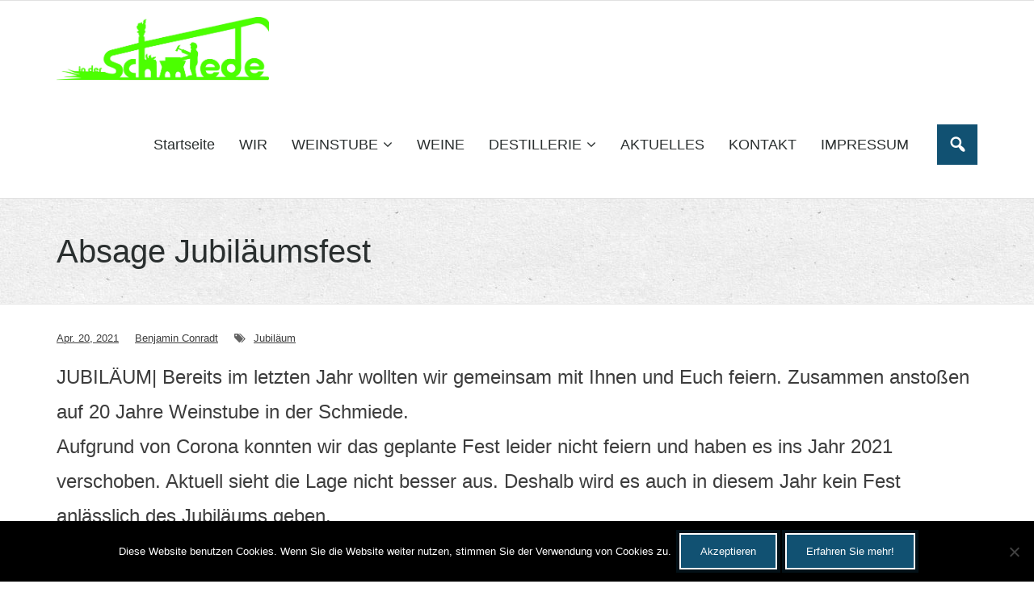

--- FILE ---
content_type: text/html; charset=UTF-8
request_url: https://in-der-schmiede.de/2021/04/20/absage-jubilaeumsfest/
body_size: 8827
content:
<!DOCTYPE html>

<html lang="de">
<head>
<meta charset="UTF-8" />
<meta name="viewport" content="width=device-width" />
<link rel="profile" href="//gmpg.org/xfn/11" />
<link rel="pingback" href="https://in-der-schmiede.de/xmlrpc.php" />

<title>Absage Jubiläumsfest &#8211; Weinstube in der Schmiede</title>
<meta name='robots' content='max-image-preview:large' />
<link rel='dns-prefetch' href='//secure.gravatar.com' />
<link rel='dns-prefetch' href='//stats.wp.com' />
<link rel='dns-prefetch' href='//v0.wordpress.com' />
<link rel="alternate" type="application/rss+xml" title="Weinstube in der Schmiede &raquo; Feed" href="https://in-der-schmiede.de/feed/" />
<link rel="alternate" type="application/rss+xml" title="Weinstube in der Schmiede &raquo; Kommentar-Feed" href="https://in-der-schmiede.de/comments/feed/" />
<script type="text/javascript">
window._wpemojiSettings = {"baseUrl":"https:\/\/s.w.org\/images\/core\/emoji\/14.0.0\/72x72\/","ext":".png","svgUrl":"https:\/\/s.w.org\/images\/core\/emoji\/14.0.0\/svg\/","svgExt":".svg","source":{"concatemoji":"https:\/\/in-der-schmiede.de\/wp-includes\/js\/wp-emoji-release.min.js?ver=6.1.9"}};
/*! This file is auto-generated */
!function(e,a,t){var n,r,o,i=a.createElement("canvas"),p=i.getContext&&i.getContext("2d");function s(e,t){var a=String.fromCharCode,e=(p.clearRect(0,0,i.width,i.height),p.fillText(a.apply(this,e),0,0),i.toDataURL());return p.clearRect(0,0,i.width,i.height),p.fillText(a.apply(this,t),0,0),e===i.toDataURL()}function c(e){var t=a.createElement("script");t.src=e,t.defer=t.type="text/javascript",a.getElementsByTagName("head")[0].appendChild(t)}for(o=Array("flag","emoji"),t.supports={everything:!0,everythingExceptFlag:!0},r=0;r<o.length;r++)t.supports[o[r]]=function(e){if(p&&p.fillText)switch(p.textBaseline="top",p.font="600 32px Arial",e){case"flag":return s([127987,65039,8205,9895,65039],[127987,65039,8203,9895,65039])?!1:!s([55356,56826,55356,56819],[55356,56826,8203,55356,56819])&&!s([55356,57332,56128,56423,56128,56418,56128,56421,56128,56430,56128,56423,56128,56447],[55356,57332,8203,56128,56423,8203,56128,56418,8203,56128,56421,8203,56128,56430,8203,56128,56423,8203,56128,56447]);case"emoji":return!s([129777,127995,8205,129778,127999],[129777,127995,8203,129778,127999])}return!1}(o[r]),t.supports.everything=t.supports.everything&&t.supports[o[r]],"flag"!==o[r]&&(t.supports.everythingExceptFlag=t.supports.everythingExceptFlag&&t.supports[o[r]]);t.supports.everythingExceptFlag=t.supports.everythingExceptFlag&&!t.supports.flag,t.DOMReady=!1,t.readyCallback=function(){t.DOMReady=!0},t.supports.everything||(n=function(){t.readyCallback()},a.addEventListener?(a.addEventListener("DOMContentLoaded",n,!1),e.addEventListener("load",n,!1)):(e.attachEvent("onload",n),a.attachEvent("onreadystatechange",function(){"complete"===a.readyState&&t.readyCallback()})),(e=t.source||{}).concatemoji?c(e.concatemoji):e.wpemoji&&e.twemoji&&(c(e.twemoji),c(e.wpemoji)))}(window,document,window._wpemojiSettings);
</script>
<style type="text/css">
img.wp-smiley,
img.emoji {
	display: inline !important;
	border: none !important;
	box-shadow: none !important;
	height: 1em !important;
	width: 1em !important;
	margin: 0 0.07em !important;
	vertical-align: -0.1em !important;
	background: none !important;
	padding: 0 !important;
}
</style>
	<link rel='stylesheet' id='wp-block-library-css' href='https://in-der-schmiede.de/wp-includes/css/dist/block-library/style.min.css?ver=6.1.9' type='text/css' media='all' />
<style id='wp-block-library-inline-css' type='text/css'>
.has-text-align-justify{text-align:justify;}
</style>
<link rel='stylesheet' id='jetpack-videopress-video-block-view-css' href='https://in-der-schmiede.de/wp-content/plugins/jetpack/jetpack_vendor/automattic/jetpack-videopress/build/block-editor/blocks/video/view.css?minify=false&#038;ver=34ae973733627b74a14e' type='text/css' media='all' />
<link rel='stylesheet' id='mediaelement-css' href='https://in-der-schmiede.de/wp-includes/js/mediaelement/mediaelementplayer-legacy.min.css?ver=4.2.17' type='text/css' media='all' />
<link rel='stylesheet' id='wp-mediaelement-css' href='https://in-der-schmiede.de/wp-includes/js/mediaelement/wp-mediaelement.min.css?ver=6.1.9' type='text/css' media='all' />
<link rel='stylesheet' id='classic-theme-styles-css' href='https://in-der-schmiede.de/wp-includes/css/classic-themes.min.css?ver=1' type='text/css' media='all' />
<style id='global-styles-inline-css' type='text/css'>
body{--wp--preset--color--black: #000000;--wp--preset--color--cyan-bluish-gray: #abb8c3;--wp--preset--color--white: #ffffff;--wp--preset--color--pale-pink: #f78da7;--wp--preset--color--vivid-red: #cf2e2e;--wp--preset--color--luminous-vivid-orange: #ff6900;--wp--preset--color--luminous-vivid-amber: #fcb900;--wp--preset--color--light-green-cyan: #7bdcb5;--wp--preset--color--vivid-green-cyan: #00d084;--wp--preset--color--pale-cyan-blue: #8ed1fc;--wp--preset--color--vivid-cyan-blue: #0693e3;--wp--preset--color--vivid-purple: #9b51e0;--wp--preset--gradient--vivid-cyan-blue-to-vivid-purple: linear-gradient(135deg,rgba(6,147,227,1) 0%,rgb(155,81,224) 100%);--wp--preset--gradient--light-green-cyan-to-vivid-green-cyan: linear-gradient(135deg,rgb(122,220,180) 0%,rgb(0,208,130) 100%);--wp--preset--gradient--luminous-vivid-amber-to-luminous-vivid-orange: linear-gradient(135deg,rgba(252,185,0,1) 0%,rgba(255,105,0,1) 100%);--wp--preset--gradient--luminous-vivid-orange-to-vivid-red: linear-gradient(135deg,rgba(255,105,0,1) 0%,rgb(207,46,46) 100%);--wp--preset--gradient--very-light-gray-to-cyan-bluish-gray: linear-gradient(135deg,rgb(238,238,238) 0%,rgb(169,184,195) 100%);--wp--preset--gradient--cool-to-warm-spectrum: linear-gradient(135deg,rgb(74,234,220) 0%,rgb(151,120,209) 20%,rgb(207,42,186) 40%,rgb(238,44,130) 60%,rgb(251,105,98) 80%,rgb(254,248,76) 100%);--wp--preset--gradient--blush-light-purple: linear-gradient(135deg,rgb(255,206,236) 0%,rgb(152,150,240) 100%);--wp--preset--gradient--blush-bordeaux: linear-gradient(135deg,rgb(254,205,165) 0%,rgb(254,45,45) 50%,rgb(107,0,62) 100%);--wp--preset--gradient--luminous-dusk: linear-gradient(135deg,rgb(255,203,112) 0%,rgb(199,81,192) 50%,rgb(65,88,208) 100%);--wp--preset--gradient--pale-ocean: linear-gradient(135deg,rgb(255,245,203) 0%,rgb(182,227,212) 50%,rgb(51,167,181) 100%);--wp--preset--gradient--electric-grass: linear-gradient(135deg,rgb(202,248,128) 0%,rgb(113,206,126) 100%);--wp--preset--gradient--midnight: linear-gradient(135deg,rgb(2,3,129) 0%,rgb(40,116,252) 100%);--wp--preset--duotone--dark-grayscale: url('#wp-duotone-dark-grayscale');--wp--preset--duotone--grayscale: url('#wp-duotone-grayscale');--wp--preset--duotone--purple-yellow: url('#wp-duotone-purple-yellow');--wp--preset--duotone--blue-red: url('#wp-duotone-blue-red');--wp--preset--duotone--midnight: url('#wp-duotone-midnight');--wp--preset--duotone--magenta-yellow: url('#wp-duotone-magenta-yellow');--wp--preset--duotone--purple-green: url('#wp-duotone-purple-green');--wp--preset--duotone--blue-orange: url('#wp-duotone-blue-orange');--wp--preset--font-size--small: 13px;--wp--preset--font-size--medium: 20px;--wp--preset--font-size--large: 36px;--wp--preset--font-size--x-large: 42px;--wp--preset--spacing--20: 0.44rem;--wp--preset--spacing--30: 0.67rem;--wp--preset--spacing--40: 1rem;--wp--preset--spacing--50: 1.5rem;--wp--preset--spacing--60: 2.25rem;--wp--preset--spacing--70: 3.38rem;--wp--preset--spacing--80: 5.06rem;}:where(.is-layout-flex){gap: 0.5em;}body .is-layout-flow > .alignleft{float: left;margin-inline-start: 0;margin-inline-end: 2em;}body .is-layout-flow > .alignright{float: right;margin-inline-start: 2em;margin-inline-end: 0;}body .is-layout-flow > .aligncenter{margin-left: auto !important;margin-right: auto !important;}body .is-layout-constrained > .alignleft{float: left;margin-inline-start: 0;margin-inline-end: 2em;}body .is-layout-constrained > .alignright{float: right;margin-inline-start: 2em;margin-inline-end: 0;}body .is-layout-constrained > .aligncenter{margin-left: auto !important;margin-right: auto !important;}body .is-layout-constrained > :where(:not(.alignleft):not(.alignright):not(.alignfull)){max-width: var(--wp--style--global--content-size);margin-left: auto !important;margin-right: auto !important;}body .is-layout-constrained > .alignwide{max-width: var(--wp--style--global--wide-size);}body .is-layout-flex{display: flex;}body .is-layout-flex{flex-wrap: wrap;align-items: center;}body .is-layout-flex > *{margin: 0;}:where(.wp-block-columns.is-layout-flex){gap: 2em;}.has-black-color{color: var(--wp--preset--color--black) !important;}.has-cyan-bluish-gray-color{color: var(--wp--preset--color--cyan-bluish-gray) !important;}.has-white-color{color: var(--wp--preset--color--white) !important;}.has-pale-pink-color{color: var(--wp--preset--color--pale-pink) !important;}.has-vivid-red-color{color: var(--wp--preset--color--vivid-red) !important;}.has-luminous-vivid-orange-color{color: var(--wp--preset--color--luminous-vivid-orange) !important;}.has-luminous-vivid-amber-color{color: var(--wp--preset--color--luminous-vivid-amber) !important;}.has-light-green-cyan-color{color: var(--wp--preset--color--light-green-cyan) !important;}.has-vivid-green-cyan-color{color: var(--wp--preset--color--vivid-green-cyan) !important;}.has-pale-cyan-blue-color{color: var(--wp--preset--color--pale-cyan-blue) !important;}.has-vivid-cyan-blue-color{color: var(--wp--preset--color--vivid-cyan-blue) !important;}.has-vivid-purple-color{color: var(--wp--preset--color--vivid-purple) !important;}.has-black-background-color{background-color: var(--wp--preset--color--black) !important;}.has-cyan-bluish-gray-background-color{background-color: var(--wp--preset--color--cyan-bluish-gray) !important;}.has-white-background-color{background-color: var(--wp--preset--color--white) !important;}.has-pale-pink-background-color{background-color: var(--wp--preset--color--pale-pink) !important;}.has-vivid-red-background-color{background-color: var(--wp--preset--color--vivid-red) !important;}.has-luminous-vivid-orange-background-color{background-color: var(--wp--preset--color--luminous-vivid-orange) !important;}.has-luminous-vivid-amber-background-color{background-color: var(--wp--preset--color--luminous-vivid-amber) !important;}.has-light-green-cyan-background-color{background-color: var(--wp--preset--color--light-green-cyan) !important;}.has-vivid-green-cyan-background-color{background-color: var(--wp--preset--color--vivid-green-cyan) !important;}.has-pale-cyan-blue-background-color{background-color: var(--wp--preset--color--pale-cyan-blue) !important;}.has-vivid-cyan-blue-background-color{background-color: var(--wp--preset--color--vivid-cyan-blue) !important;}.has-vivid-purple-background-color{background-color: var(--wp--preset--color--vivid-purple) !important;}.has-black-border-color{border-color: var(--wp--preset--color--black) !important;}.has-cyan-bluish-gray-border-color{border-color: var(--wp--preset--color--cyan-bluish-gray) !important;}.has-white-border-color{border-color: var(--wp--preset--color--white) !important;}.has-pale-pink-border-color{border-color: var(--wp--preset--color--pale-pink) !important;}.has-vivid-red-border-color{border-color: var(--wp--preset--color--vivid-red) !important;}.has-luminous-vivid-orange-border-color{border-color: var(--wp--preset--color--luminous-vivid-orange) !important;}.has-luminous-vivid-amber-border-color{border-color: var(--wp--preset--color--luminous-vivid-amber) !important;}.has-light-green-cyan-border-color{border-color: var(--wp--preset--color--light-green-cyan) !important;}.has-vivid-green-cyan-border-color{border-color: var(--wp--preset--color--vivid-green-cyan) !important;}.has-pale-cyan-blue-border-color{border-color: var(--wp--preset--color--pale-cyan-blue) !important;}.has-vivid-cyan-blue-border-color{border-color: var(--wp--preset--color--vivid-cyan-blue) !important;}.has-vivid-purple-border-color{border-color: var(--wp--preset--color--vivid-purple) !important;}.has-vivid-cyan-blue-to-vivid-purple-gradient-background{background: var(--wp--preset--gradient--vivid-cyan-blue-to-vivid-purple) !important;}.has-light-green-cyan-to-vivid-green-cyan-gradient-background{background: var(--wp--preset--gradient--light-green-cyan-to-vivid-green-cyan) !important;}.has-luminous-vivid-amber-to-luminous-vivid-orange-gradient-background{background: var(--wp--preset--gradient--luminous-vivid-amber-to-luminous-vivid-orange) !important;}.has-luminous-vivid-orange-to-vivid-red-gradient-background{background: var(--wp--preset--gradient--luminous-vivid-orange-to-vivid-red) !important;}.has-very-light-gray-to-cyan-bluish-gray-gradient-background{background: var(--wp--preset--gradient--very-light-gray-to-cyan-bluish-gray) !important;}.has-cool-to-warm-spectrum-gradient-background{background: var(--wp--preset--gradient--cool-to-warm-spectrum) !important;}.has-blush-light-purple-gradient-background{background: var(--wp--preset--gradient--blush-light-purple) !important;}.has-blush-bordeaux-gradient-background{background: var(--wp--preset--gradient--blush-bordeaux) !important;}.has-luminous-dusk-gradient-background{background: var(--wp--preset--gradient--luminous-dusk) !important;}.has-pale-ocean-gradient-background{background: var(--wp--preset--gradient--pale-ocean) !important;}.has-electric-grass-gradient-background{background: var(--wp--preset--gradient--electric-grass) !important;}.has-midnight-gradient-background{background: var(--wp--preset--gradient--midnight) !important;}.has-small-font-size{font-size: var(--wp--preset--font-size--small) !important;}.has-medium-font-size{font-size: var(--wp--preset--font-size--medium) !important;}.has-large-font-size{font-size: var(--wp--preset--font-size--large) !important;}.has-x-large-font-size{font-size: var(--wp--preset--font-size--x-large) !important;}
.wp-block-navigation a:where(:not(.wp-element-button)){color: inherit;}
:where(.wp-block-columns.is-layout-flex){gap: 2em;}
.wp-block-pullquote{font-size: 1.5em;line-height: 1.6;}
</style>
<link rel='stylesheet' id='cookie-notice-front-css' href='https://in-der-schmiede.de/wp-content/plugins/cookie-notice/css/front.min.css?ver=2.5.11' type='text/css' media='all' />
<link rel='stylesheet' id='prettyPhoto-css' href='https://in-der-schmiede.de/wp-content/themes/experon/lib/extentions/prettyPhoto/css/prettyPhoto.css?ver=3.1.6' type='text/css' media='all' />
<link rel='stylesheet' id='thinkup-bootstrap-css' href='https://in-der-schmiede.de/wp-content/themes/experon/lib/extentions/bootstrap/css/bootstrap.min.css?ver=2.3.2' type='text/css' media='all' />
<link rel='stylesheet' id='dashicons-css' href='https://in-der-schmiede.de/wp-includes/css/dashicons.min.css?ver=6.1.9' type='text/css' media='all' />
<link rel='stylesheet' id='font-awesome-css' href='https://in-der-schmiede.de/wp-content/themes/experon/lib/extentions/font-awesome/css/font-awesome.min.css?ver=4.7.0' type='text/css' media='all' />
<link rel='stylesheet' id='thinkup-shortcodes-css' href='https://in-der-schmiede.de/wp-content/themes/experon/styles/style-shortcodes.css?ver=1.4.3' type='text/css' media='all' />
<link rel='stylesheet' id='thinkup-style-css' href='https://in-der-schmiede.de/wp-content/themes/experon/style.css?ver=1.4.3' type='text/css' media='all' />
<link rel='stylesheet' id='thinkup-responsive-css' href='https://in-der-schmiede.de/wp-content/themes/experon/styles/style-responsive.css?ver=1.4.3' type='text/css' media='all' />
<link rel='stylesheet' id='jetpack_css-css' href='https://in-der-schmiede.de/wp-content/plugins/jetpack/css/jetpack.css?ver=12.5.1' type='text/css' media='all' />
<script type='text/javascript' src='https://in-der-schmiede.de/wp-includes/js/tinymce/tinymce.min.js?ver=49110-20201110' id='wp-tinymce-root-js'></script>
<script type='text/javascript' src='https://in-der-schmiede.de/wp-includes/js/tinymce/plugins/compat3x/plugin.min.js?ver=49110-20201110' id='wp-tinymce-js'></script>
<script type='text/javascript' src='https://in-der-schmiede.de/wp-includes/js/jquery/jquery.min.js?ver=3.6.1' id='jquery-core-js'></script>
<script type='text/javascript' src='https://in-der-schmiede.de/wp-includes/js/jquery/jquery-migrate.min.js?ver=3.3.2' id='jquery-migrate-js'></script>
<script type='text/javascript' id='cookie-notice-front-js-before'>
var cnArgs = {"ajaxUrl":"https:\/\/in-der-schmiede.de\/wp-admin\/admin-ajax.php","nonce":"3f5c7b7991","hideEffect":"fade","position":"bottom","onScroll":false,"onScrollOffset":100,"onClick":false,"cookieName":"cookie_notice_accepted","cookieTime":604800,"cookieTimeRejected":2592000,"globalCookie":false,"redirection":false,"cache":false,"revokeCookies":false,"revokeCookiesOpt":"automatic"};
</script>
<script type='text/javascript' src='https://in-der-schmiede.de/wp-content/plugins/cookie-notice/js/front.min.js?ver=2.5.11' id='cookie-notice-front-js'></script>
<link rel="https://api.w.org/" href="https://in-der-schmiede.de/wp-json/" /><link rel="alternate" type="application/json" href="https://in-der-schmiede.de/wp-json/wp/v2/posts/1210" /><link rel="EditURI" type="application/rsd+xml" title="RSD" href="https://in-der-schmiede.de/xmlrpc.php?rsd" />
<link rel="wlwmanifest" type="application/wlwmanifest+xml" href="https://in-der-schmiede.de/wp-includes/wlwmanifest.xml" />
<meta name="generator" content="WordPress 6.1.9" />
<link rel="canonical" href="https://in-der-schmiede.de/2021/04/20/absage-jubilaeumsfest/" />
<link rel='shortlink' href='https://wp.me/p9HWtI-jw' />
<link rel="alternate" type="application/json+oembed" href="https://in-der-schmiede.de/wp-json/oembed/1.0/embed?url=https%3A%2F%2Fin-der-schmiede.de%2F2021%2F04%2F20%2Fabsage-jubilaeumsfest%2F" />
<link rel="alternate" type="text/xml+oembed" href="https://in-der-schmiede.de/wp-json/oembed/1.0/embed?url=https%3A%2F%2Fin-der-schmiede.de%2F2021%2F04%2F20%2Fabsage-jubilaeumsfest%2F&#038;format=xml" />
	<style>img#wpstats{display:none}</style>
		
<!-- Jetpack Open Graph Tags -->
<meta property="og:type" content="article" />
<meta property="og:title" content="Absage Jubiläumsfest" />
<meta property="og:url" content="https://in-der-schmiede.de/2021/04/20/absage-jubilaeumsfest/" />
<meta property="og:description" content="Leider müssen wir das Jubiläumsfest zu unserem 20jährigen Jubiläum erneut absagen." />
<meta property="article:published_time" content="2021-04-20T12:53:16+00:00" />
<meta property="article:modified_time" content="2021-04-20T12:57:26+00:00" />
<meta property="og:site_name" content="Weinstube in der Schmiede" />
<meta property="og:image" content="https://s0.wp.com/i/blank.jpg" />
<meta property="og:image:alt" content="" />
<meta property="og:locale" content="de_DE" />
<meta name="twitter:text:title" content="Absage Jubiläumsfest" />
<meta name="twitter:image" content="http://in-der-schmiede.de/wp-content/uploads/2021/04/Absage-Jubilaeum-169x300.jpeg?w=144" />
<meta name="twitter:card" content="summary" />

<!-- End Jetpack Open Graph Tags -->
<style type="text/css" id="wp-custom-css">#header .header-links > ul > li a{
	font-size: 18px;
	color: #2a2f2f;
	padding: 50px 15px;
}

#header .header-links .sub-menu a {
	color: #2a2f2f;
	font-size: 18px;
	line-height: 32px;
	min-width: 100px;
	margin: 0;
	padding: 2px 10px;
	font-weight: normal;
}

 #intro .page-title {
	font-size: 40px;
	font-weight: 300;
	color: #2a2f2f;
	margin: 0px;
	display: table-cell;
}</style></head>

<body class="post-template-default single single-post postid-1210 single-format-standard wp-custom-logo cookies-not-set layout-sidebar-none layout-responsive header-style1 blog-style1">
<svg xmlns="http://www.w3.org/2000/svg" viewBox="0 0 0 0" width="0" height="0" focusable="false" role="none" style="visibility: hidden; position: absolute; left: -9999px; overflow: hidden;" ><defs><filter id="wp-duotone-dark-grayscale"><feColorMatrix color-interpolation-filters="sRGB" type="matrix" values=" .299 .587 .114 0 0 .299 .587 .114 0 0 .299 .587 .114 0 0 .299 .587 .114 0 0 " /><feComponentTransfer color-interpolation-filters="sRGB" ><feFuncR type="table" tableValues="0 0.49803921568627" /><feFuncG type="table" tableValues="0 0.49803921568627" /><feFuncB type="table" tableValues="0 0.49803921568627" /><feFuncA type="table" tableValues="1 1" /></feComponentTransfer><feComposite in2="SourceGraphic" operator="in" /></filter></defs></svg><svg xmlns="http://www.w3.org/2000/svg" viewBox="0 0 0 0" width="0" height="0" focusable="false" role="none" style="visibility: hidden; position: absolute; left: -9999px; overflow: hidden;" ><defs><filter id="wp-duotone-grayscale"><feColorMatrix color-interpolation-filters="sRGB" type="matrix" values=" .299 .587 .114 0 0 .299 .587 .114 0 0 .299 .587 .114 0 0 .299 .587 .114 0 0 " /><feComponentTransfer color-interpolation-filters="sRGB" ><feFuncR type="table" tableValues="0 1" /><feFuncG type="table" tableValues="0 1" /><feFuncB type="table" tableValues="0 1" /><feFuncA type="table" tableValues="1 1" /></feComponentTransfer><feComposite in2="SourceGraphic" operator="in" /></filter></defs></svg><svg xmlns="http://www.w3.org/2000/svg" viewBox="0 0 0 0" width="0" height="0" focusable="false" role="none" style="visibility: hidden; position: absolute; left: -9999px; overflow: hidden;" ><defs><filter id="wp-duotone-purple-yellow"><feColorMatrix color-interpolation-filters="sRGB" type="matrix" values=" .299 .587 .114 0 0 .299 .587 .114 0 0 .299 .587 .114 0 0 .299 .587 .114 0 0 " /><feComponentTransfer color-interpolation-filters="sRGB" ><feFuncR type="table" tableValues="0.54901960784314 0.98823529411765" /><feFuncG type="table" tableValues="0 1" /><feFuncB type="table" tableValues="0.71764705882353 0.25490196078431" /><feFuncA type="table" tableValues="1 1" /></feComponentTransfer><feComposite in2="SourceGraphic" operator="in" /></filter></defs></svg><svg xmlns="http://www.w3.org/2000/svg" viewBox="0 0 0 0" width="0" height="0" focusable="false" role="none" style="visibility: hidden; position: absolute; left: -9999px; overflow: hidden;" ><defs><filter id="wp-duotone-blue-red"><feColorMatrix color-interpolation-filters="sRGB" type="matrix" values=" .299 .587 .114 0 0 .299 .587 .114 0 0 .299 .587 .114 0 0 .299 .587 .114 0 0 " /><feComponentTransfer color-interpolation-filters="sRGB" ><feFuncR type="table" tableValues="0 1" /><feFuncG type="table" tableValues="0 0.27843137254902" /><feFuncB type="table" tableValues="0.5921568627451 0.27843137254902" /><feFuncA type="table" tableValues="1 1" /></feComponentTransfer><feComposite in2="SourceGraphic" operator="in" /></filter></defs></svg><svg xmlns="http://www.w3.org/2000/svg" viewBox="0 0 0 0" width="0" height="0" focusable="false" role="none" style="visibility: hidden; position: absolute; left: -9999px; overflow: hidden;" ><defs><filter id="wp-duotone-midnight"><feColorMatrix color-interpolation-filters="sRGB" type="matrix" values=" .299 .587 .114 0 0 .299 .587 .114 0 0 .299 .587 .114 0 0 .299 .587 .114 0 0 " /><feComponentTransfer color-interpolation-filters="sRGB" ><feFuncR type="table" tableValues="0 0" /><feFuncG type="table" tableValues="0 0.64705882352941" /><feFuncB type="table" tableValues="0 1" /><feFuncA type="table" tableValues="1 1" /></feComponentTransfer><feComposite in2="SourceGraphic" operator="in" /></filter></defs></svg><svg xmlns="http://www.w3.org/2000/svg" viewBox="0 0 0 0" width="0" height="0" focusable="false" role="none" style="visibility: hidden; position: absolute; left: -9999px; overflow: hidden;" ><defs><filter id="wp-duotone-magenta-yellow"><feColorMatrix color-interpolation-filters="sRGB" type="matrix" values=" .299 .587 .114 0 0 .299 .587 .114 0 0 .299 .587 .114 0 0 .299 .587 .114 0 0 " /><feComponentTransfer color-interpolation-filters="sRGB" ><feFuncR type="table" tableValues="0.78039215686275 1" /><feFuncG type="table" tableValues="0 0.94901960784314" /><feFuncB type="table" tableValues="0.35294117647059 0.47058823529412" /><feFuncA type="table" tableValues="1 1" /></feComponentTransfer><feComposite in2="SourceGraphic" operator="in" /></filter></defs></svg><svg xmlns="http://www.w3.org/2000/svg" viewBox="0 0 0 0" width="0" height="0" focusable="false" role="none" style="visibility: hidden; position: absolute; left: -9999px; overflow: hidden;" ><defs><filter id="wp-duotone-purple-green"><feColorMatrix color-interpolation-filters="sRGB" type="matrix" values=" .299 .587 .114 0 0 .299 .587 .114 0 0 .299 .587 .114 0 0 .299 .587 .114 0 0 " /><feComponentTransfer color-interpolation-filters="sRGB" ><feFuncR type="table" tableValues="0.65098039215686 0.40392156862745" /><feFuncG type="table" tableValues="0 1" /><feFuncB type="table" tableValues="0.44705882352941 0.4" /><feFuncA type="table" tableValues="1 1" /></feComponentTransfer><feComposite in2="SourceGraphic" operator="in" /></filter></defs></svg><svg xmlns="http://www.w3.org/2000/svg" viewBox="0 0 0 0" width="0" height="0" focusable="false" role="none" style="visibility: hidden; position: absolute; left: -9999px; overflow: hidden;" ><defs><filter id="wp-duotone-blue-orange"><feColorMatrix color-interpolation-filters="sRGB" type="matrix" values=" .299 .587 .114 0 0 .299 .587 .114 0 0 .299 .587 .114 0 0 .299 .587 .114 0 0 " /><feComponentTransfer color-interpolation-filters="sRGB" ><feFuncR type="table" tableValues="0.098039215686275 1" /><feFuncG type="table" tableValues="0 0.66274509803922" /><feFuncB type="table" tableValues="0.84705882352941 0.41960784313725" /><feFuncA type="table" tableValues="1 1" /></feComponentTransfer><feComposite in2="SourceGraphic" operator="in" /></filter></defs></svg><div id="body-core" class="hfeed site">

	<a class="skip-link screen-reader-text" href="#content">Skip to content</a>
	<!-- .skip-link -->

	<header id="site-header">

		
		<div id="pre-header">
		<div class="wrap-safari">
		<div id="pre-header-core" class="main-navigation">
  
			
			
		</div>
		</div>
		</div>
		<!-- #pre-header -->

		<div id="header">
		<div id="header-core">

			<div id="logo">
			<a href="https://in-der-schmiede.de/" class="custom-logo-link" rel="home"><img width="4682" height="1515" src="https://in-der-schmiede.de/wp-content/uploads/2018/02/cropped-Logo_gruen.jpg" class="custom-logo" alt="Weinstube in der Schmiede" decoding="async" srcset="https://in-der-schmiede.de/wp-content/uploads/2018/02/cropped-Logo_gruen.jpg 4682w, https://in-der-schmiede.de/wp-content/uploads/2018/02/cropped-Logo_gruen-300x97.jpg 300w, https://in-der-schmiede.de/wp-content/uploads/2018/02/cropped-Logo_gruen-768x249.jpg 768w, https://in-der-schmiede.de/wp-content/uploads/2018/02/cropped-Logo_gruen-1024x331.jpg 1024w" sizes="(max-width: 4682px) 100vw, 4682px" /></a>			</div>

			<div id="header-links" class="main-navigation">
			<div id="header-links-inner" class="header-links">

				<ul id="menu-menue" class="menu"><li id="menu-item-15" class="menu-item menu-item-type-custom menu-item-object-custom menu-item-home"><a href="http://in-der-schmiede.de"><span>Startseite</span></a></li>
<li id="menu-item-379" class="menu-item menu-item-type-post_type menu-item-object-page"><a href="https://in-der-schmiede.de/wir/"><span>WIR</span></a></li>
<li id="menu-item-16" class="menu-item menu-item-type-post_type menu-item-object-page menu-item-has-children"><a href="https://in-der-schmiede.de/weinstube/"><span>WEINSTUBE</span></a>
<ul class="sub-menu">
	<li id="menu-item-66" class="menu-item menu-item-type-post_type menu-item-object-page"><a href="https://in-der-schmiede.de/weinstube/oeffnungszeiten/">Öffnungszeiten</a></li>
	<li id="menu-item-1092" class="menu-item menu-item-type-post_type menu-item-object-page"><a href="https://in-der-schmiede.de/weinstube/essen-zum-mitnehmen/">Essen zum Mitnehmen</a></li>
	<li id="menu-item-414" class="menu-item menu-item-type-post_type menu-item-object-page"><a href="https://in-der-schmiede.de/weinstube/speisekarte/">Speise- und Getränkekarte</a></li>
	<li id="menu-item-69" class="menu-item menu-item-type-post_type menu-item-object-page"><a href="https://in-der-schmiede.de/weinstube/tagesessen/">Tagesessen</a></li>
	<li id="menu-item-388" class="menu-item menu-item-type-post_type menu-item-object-page"><a href="https://in-der-schmiede.de/weinstube/veranstaltungsservice/">Veranstaltungsservice</a></li>
	<li id="menu-item-387" class="menu-item menu-item-type-post_type menu-item-object-page"><a href="https://in-der-schmiede.de/weinstube/weinwanderungen/">Weinwanderungen</a></li>
	<li id="menu-item-678" class="menu-item menu-item-type-post_type menu-item-object-page"><a href="https://in-der-schmiede.de/weinstube/geschenkgutscheine/">Geschenkgutscheine</a></li>
	<li id="menu-item-386" class="menu-item menu-item-type-post_type menu-item-object-page"><a href="https://in-der-schmiede.de/weinstube/stellenangebote/">Stellenangebote</a></li>
</ul>
</li>
<li id="menu-item-385" class="menu-item menu-item-type-post_type menu-item-object-page"><a href="https://in-der-schmiede.de/weinverkauf/"><span>WEINE</span></a></li>
<li id="menu-item-380" class="menu-item menu-item-type-post_type menu-item-object-page menu-item-has-children"><a href="https://in-der-schmiede.de/destillerie/"><span>DESTILLERIE</span></a>
<ul class="sub-menu">
	<li id="menu-item-382" class="menu-item menu-item-type-post_type menu-item-object-page"><a href="https://in-der-schmiede.de/destillerie/sortiment/">Sortiment</a></li>
	<li id="menu-item-383" class="menu-item menu-item-type-post_type menu-item-object-page"><a href="https://in-der-schmiede.de/destillerie/auszeichnungen/">Auszeichnungen</a></li>
	<li id="menu-item-384" class="menu-item menu-item-type-post_type menu-item-object-page"><a href="https://in-der-schmiede.de/destillerie/verfahren/">Verfahren</a></li>
	<li id="menu-item-381" class="menu-item menu-item-type-post_type menu-item-object-page"><a href="https://in-der-schmiede.de/destillerie/lohndestillieren/">Lohndestillieren</a></li>
</ul>
</li>
<li id="menu-item-569" class="menu-item menu-item-type-post_type menu-item-object-page current_page_parent"><a href="https://in-der-schmiede.de/aktuelles/"><span>AKTUELLES</span></a></li>
<li id="menu-item-65" class="menu-item menu-item-type-post_type menu-item-object-page"><a href="https://in-der-schmiede.de/kontakt/"><span>KONTAKT</span></a></li>
<li id="menu-item-130" class="menu-item menu-item-type-post_type menu-item-object-page"><a href="https://in-der-schmiede.de/impressum-kontakt/"><span>IMPRESSUM</span></a></li>
</ul>				
				<div id="header-search"><a><div class="dashicons dashicons-search"></div></a>	<form method="get" class="searchform" action="https://in-der-schmiede.de/" role="search">
		<input type="text" class="search" name="s" value="" placeholder="Search &hellip;" />
		<input type="submit" class="searchsubmit" name="submit" value="Search" />
	</form></div>			</div>
			</div>
			<!-- #header-links .main-navigation -->

			<div id="header-nav"><a class="btn-navbar" data-toggle="collapse" data-target=".nav-collapse" tabindex="0"><span class="icon-bar"></span><span class="icon-bar"></span><span class="icon-bar"></span></a></div>
		</div>
		</div>
		<!-- #header -->

		<div id="header-responsive"><div id="header-responsive-inner" class="responsive-links nav-collapse collapse"><ul id="menu-menue-1" class=""><li id="res-menu-item-15" class="menu-item menu-item-type-custom menu-item-object-custom menu-item-home"><a href="http://in-der-schmiede.de"><span>Startseite</span></a></li>
<li id="res-menu-item-379" class="menu-item menu-item-type-post_type menu-item-object-page"><a href="https://in-der-schmiede.de/wir/"><span>WIR</span></a></li>
<li id="res-menu-item-16" class="menu-item menu-item-type-post_type menu-item-object-page menu-item-has-children"><a href="https://in-der-schmiede.de/weinstube/"><span>WEINSTUBE</span></a>
<ul class="sub-menu">
	<li id="res-menu-item-66" class="menu-item menu-item-type-post_type menu-item-object-page"><a href="https://in-der-schmiede.de/weinstube/oeffnungszeiten/">&#45; Öffnungszeiten</a></li>
	<li id="res-menu-item-1092" class="menu-item menu-item-type-post_type menu-item-object-page"><a href="https://in-der-schmiede.de/weinstube/essen-zum-mitnehmen/">&#45; Essen zum Mitnehmen</a></li>
	<li id="res-menu-item-414" class="menu-item menu-item-type-post_type menu-item-object-page"><a href="https://in-der-schmiede.de/weinstube/speisekarte/">&#45; Speise- und Getränkekarte</a></li>
	<li id="res-menu-item-69" class="menu-item menu-item-type-post_type menu-item-object-page"><a href="https://in-der-schmiede.de/weinstube/tagesessen/">&#45; Tagesessen</a></li>
	<li id="res-menu-item-388" class="menu-item menu-item-type-post_type menu-item-object-page"><a href="https://in-der-schmiede.de/weinstube/veranstaltungsservice/">&#45; Veranstaltungsservice</a></li>
	<li id="res-menu-item-387" class="menu-item menu-item-type-post_type menu-item-object-page"><a href="https://in-der-schmiede.de/weinstube/weinwanderungen/">&#45; Weinwanderungen</a></li>
	<li id="res-menu-item-678" class="menu-item menu-item-type-post_type menu-item-object-page"><a href="https://in-der-schmiede.de/weinstube/geschenkgutscheine/">&#45; Geschenkgutscheine</a></li>
	<li id="res-menu-item-386" class="menu-item menu-item-type-post_type menu-item-object-page"><a href="https://in-der-schmiede.de/weinstube/stellenangebote/">&#45; Stellenangebote</a></li>
</ul>
</li>
<li id="res-menu-item-385" class="menu-item menu-item-type-post_type menu-item-object-page"><a href="https://in-der-schmiede.de/weinverkauf/"><span>WEINE</span></a></li>
<li id="res-menu-item-380" class="menu-item menu-item-type-post_type menu-item-object-page menu-item-has-children"><a href="https://in-der-schmiede.de/destillerie/"><span>DESTILLERIE</span></a>
<ul class="sub-menu">
	<li id="res-menu-item-382" class="menu-item menu-item-type-post_type menu-item-object-page"><a href="https://in-der-schmiede.de/destillerie/sortiment/">&#45; Sortiment</a></li>
	<li id="res-menu-item-383" class="menu-item menu-item-type-post_type menu-item-object-page"><a href="https://in-der-schmiede.de/destillerie/auszeichnungen/">&#45; Auszeichnungen</a></li>
	<li id="res-menu-item-384" class="menu-item menu-item-type-post_type menu-item-object-page"><a href="https://in-der-schmiede.de/destillerie/verfahren/">&#45; Verfahren</a></li>
	<li id="res-menu-item-381" class="menu-item menu-item-type-post_type menu-item-object-page"><a href="https://in-der-schmiede.de/destillerie/lohndestillieren/">&#45; Lohndestillieren</a></li>
</ul>
</li>
<li id="res-menu-item-569" class="menu-item menu-item-type-post_type menu-item-object-page current_page_parent"><a href="https://in-der-schmiede.de/aktuelles/"><span>AKTUELLES</span></a></li>
<li id="res-menu-item-65" class="menu-item menu-item-type-post_type menu-item-object-page"><a href="https://in-der-schmiede.de/kontakt/"><span>KONTAKT</span></a></li>
<li id="res-menu-item-130" class="menu-item menu-item-type-post_type menu-item-object-page"><a href="https://in-der-schmiede.de/impressum-kontakt/"><span>IMPRESSUM</span></a></li>
</ul></div></div>
		
		<div id="intro" class="option1"><div class="wrap-safari"><div id="intro-core"><h1 class="page-title"><span>Absage Jubiläumsfest</span></h1></div></div></div>
	</header>
	<!-- header -->

		
	<div id="content">
	<div id="content-core">

		<div id="main">
		<div id="main-core">
			
				
				<header class="entry-header"><div class="entry-meta"><span class="date"><a href="https://in-der-schmiede.de/2021/04/20/absage-jubilaeumsfest/" title="Absage Jubiläumsfest"><time datetime="2021-04-20T14:53:16+02:00">Apr. 20, 2021</time></a></span><span class="author"><a href="https://in-der-schmiede.de/author/benjamin/" title="View all posts by Benjamin Conradt" rel="author">Benjamin Conradt</a></span><span class="tags"><i class="fa fa-tags"></i><a href="https://in-der-schmiede.de/tag/jubilaeum/" rel="tag">Jubiläum</a></span></div><div class="clearboth"></div></header><!-- .entry-header -->
		<div class="entry-content">
			<p><span style="font-size: 18pt;">JUBILÄUM| Bereits im letzten Jahr wollten wir gemeinsam mit Ihnen und Euch feiern. Zusammen anstoßen auf 20 Jahre Weinstube in der Schmiede.</span><br />
<span style="font-size: 18pt;">Aufgrund von Corona konnten wir das geplante Fest leider nicht feiern und haben es ins Jahr 2021 verschoben. Aktuell sieht die Lage nicht besser aus. Deshalb wird es auch in diesem Jahr kein Fest anlässlich des Jubiläums geben.</span></p>
<p><img decoding="async" class="alignnone size-medium wp-image-1211" src="http://in-der-schmiede.de/wp-content/uploads/2021/04/Absage-Jubilaeum-169x300.jpeg" alt="" width="169" height="300" srcset="https://in-der-schmiede.de/wp-content/uploads/2021/04/Absage-Jubilaeum-169x300.jpeg 169w, https://in-der-schmiede.de/wp-content/uploads/2021/04/Absage-Jubilaeum-576x1024.jpeg 576w, https://in-der-schmiede.de/wp-content/uploads/2021/04/Absage-Jubilaeum.jpeg 750w" sizes="(max-width: 169px) 100vw, 169px" /></p>
<p><span style="font-size: 18pt;">Das ist aber kein Grund traurig zu sein: Wir werden den Sommer über kleinere Aktionen und Veranstaltungen planen. Sei es in Form von Essen to Go, Weinausschank oder unserem Schmiede-Sommer. (Sofern es jeweils die Corona-Verordnung und aktuelle Lage zulässt)</span></p>
		</div><!-- .entry-content -->

		<div class="clearboth"></div>
				
					<nav role="navigation" id="nav-below">
	
		<div class="nav-previous"><a class="themebutton" href="https://in-der-schmiede.de/2021/03/18/fruhlingsaktion-in-besonderen-zeiten/" rel="prev"><span class="meta-icon"><i class="fa fa-angle-left fa-lg"></i></span><span class="meta-nav"></span></a><div class="clearboth"></div></div>		<div class="nav-next"><a class="themebutton" href="https://in-der-schmiede.de/2021/05/01/jubilaeumssekt-neu-in-unserem-sortiment/" rel="next"><span class="meta-nav"></span><span class="meta-icon"><i class="fa fa-angle-right fa-lg"></i></span></a><div class="clearboth"></div></div>
	
	</nav><!-- #nav-below -->
	
				
			

		</div><!-- #main-core -->
		</div><!-- #main -->
			</div>
	</div><!-- #content -->

	
	<footer>
		<div id="footer"><div id="footer-core" class="option2"><div id="footer-col1" class="widget-area"><aside class="widget widget_text"><h3 class="footer-widget-title"><span>Anfahrt:</span></h3>			<div class="textwidget"><p><iframe loading="lazy" style="border: 0;" src="https://www.google.com/maps/embed?pb=!1m18!1m12!1m3!1d2617.271876236918!2d8.85632271612529!3d49.005412379302165!2m3!1f0!2f0!3f0!3m2!1i1024!2i768!4f13.1!3m3!1m2!1s0x47977817e5bbe1d5%3A0xbced14a4e7cf191b!2sM%C3%BChlackerstra%C3%9Fe+7%2C+75433+Maulbronn!5e0!3m2!1sde!2sde!4v1519902167802" frameborder="0" allowfullscreen=""></iframe></p>
<p><strong><a href="http://in-der-schmiede.de/kontakt/"><u><font color=#2a2f2f>Hier gelangen Sie zur Anfahrt</font></u></a></strong></p>
</div>
		</aside></div><div id="footer-col2" class="widget-area"><aside class="widget widget_text"><h3 class="footer-widget-title"><span>Kontakt:</span></h3>			<div class="textwidget"><p>Weinstube in der Schmiede<br />
Weinstube Conradt GbR<br />
Mühlackerstrasse 7<br />
75433 Maulbronn-Zaisersweiher</p>
<p>Tel: 0 70 43 / 77 69<br />
Fax: 0 70 43 / 95 44 59<br />
E-Mail:<a href="mailto:info@in-der-schmiede.de"> info@in-der-schmiede.de</a><br />
Homepage: www.in-der-schmiede.de</p>
<p><strong><a href="http://in-der-schmiede.de/kontakt/"><u><font color=#2a2f2f>Hier gelangen Sie zur Kontaktseite</font></u></a></strong></p>
</div>
		</aside></div></div></div><!-- #footer -->		
		<div id="sub-footer">

		<div id="sub-footer-core">
		
			<div class="copyright">
			Developed by <a href="//www.thinkupthemes.com/" target="_blank">Think Up Themes Ltd</a>. Powered by <a href="//www.wordpress.org/" target="_blank">WordPress</a>.			</div>
			<!-- .copyright -->

						<div id="footer-menu" class="sub-footer-links"><ul id="menu-footer-menue" class="menu"><li id="menu-item-661" class="menu-item menu-item-type-post_type menu-item-object-page menu-item-661"><a href="https://in-der-schmiede.de/datenschutzerklaerung/">Datenschutzerklärung</a></li>
<li id="menu-item-129" class="menu-item menu-item-type-post_type menu-item-object-page menu-item-129"><a href="https://in-der-schmiede.de/impressum-kontakt/">IMPRESSUM</a></li>
</ul></div>						<!-- #footer-menu -->

			
		</div>
		</div>
	</footer><!-- footer -->

</div><!-- #body-core -->

<script type='text/javascript' src='https://in-der-schmiede.de/wp-includes/js/imagesloaded.min.js?ver=4.1.4' id='imagesloaded-js'></script>
<script type='text/javascript' src='https://in-der-schmiede.de/wp-content/themes/experon/lib/extentions/prettyPhoto/js/jquery.prettyPhoto.js?ver=3.1.6' id='prettyPhoto-js'></script>
<script type='text/javascript' src='https://in-der-schmiede.de/wp-content/themes/experon/lib/scripts/modernizr.js?ver=2.6.2' id='modernizr-js'></script>
<script type='text/javascript' src='https://in-der-schmiede.de/wp-content/themes/experon/lib/scripts/plugins/scrollup/jquery.scrollUp.min.js?ver=2.4.1' id='jquery-scrollup-js'></script>
<script type='text/javascript' src='https://in-der-schmiede.de/wp-content/themes/experon/lib/extentions/bootstrap/js/bootstrap.js?ver=2.3.2' id='thinkup-bootstrap-js'></script>
<script type='text/javascript' src='https://in-der-schmiede.de/wp-content/themes/experon/lib/scripts/main-frontend.js?ver=1.4.3' id='thinkup-frontend-js'></script>
<script defer type='text/javascript' src='https://stats.wp.com/e-202604.js' id='jetpack-stats-js'></script>
<script type='text/javascript' id='jetpack-stats-js-after'>
_stq = window._stq || [];
_stq.push([ "view", {v:'ext',blog:'143459922',post:'1210',tz:'1',srv:'in-der-schmiede.de',j:'1:12.5.1'} ]);
_stq.push([ "clickTrackerInit", "143459922", "1210" ]);
</script>

		<!-- Cookie Notice plugin v2.5.11 by Hu-manity.co https://hu-manity.co/ -->
		<div id="cookie-notice" role="dialog" class="cookie-notice-hidden cookie-revoke-hidden cn-position-bottom" aria-label="Cookie Notice" style="background-color: rgba(0,0,0,1);"><div class="cookie-notice-container" style="color: #fff"><span id="cn-notice-text" class="cn-text-container">Diese Website benutzen Cookies. Wenn Sie die Website weiter nutzen, stimmen Sie der Verwendung von Cookies zu.</span><span id="cn-notice-buttons" class="cn-buttons-container"><button id="cn-accept-cookie" data-cookie-set="accept" class="cn-set-cookie cn-button cn-button-custom button" aria-label="Akzeptieren">Akzeptieren</button><button data-link-url="https://in-der-schmiede.de/datenschutzerklaerung/" data-link-target="_blank" id="cn-more-info" class="cn-more-info cn-button cn-button-custom button" aria-label="Erfahren Sie mehr!">Erfahren Sie mehr!</button></span><button type="button" id="cn-close-notice" data-cookie-set="accept" class="cn-close-icon" aria-label="Nein"></button></div>
			
		</div>
		<!-- / Cookie Notice plugin -->
</body>
</html>